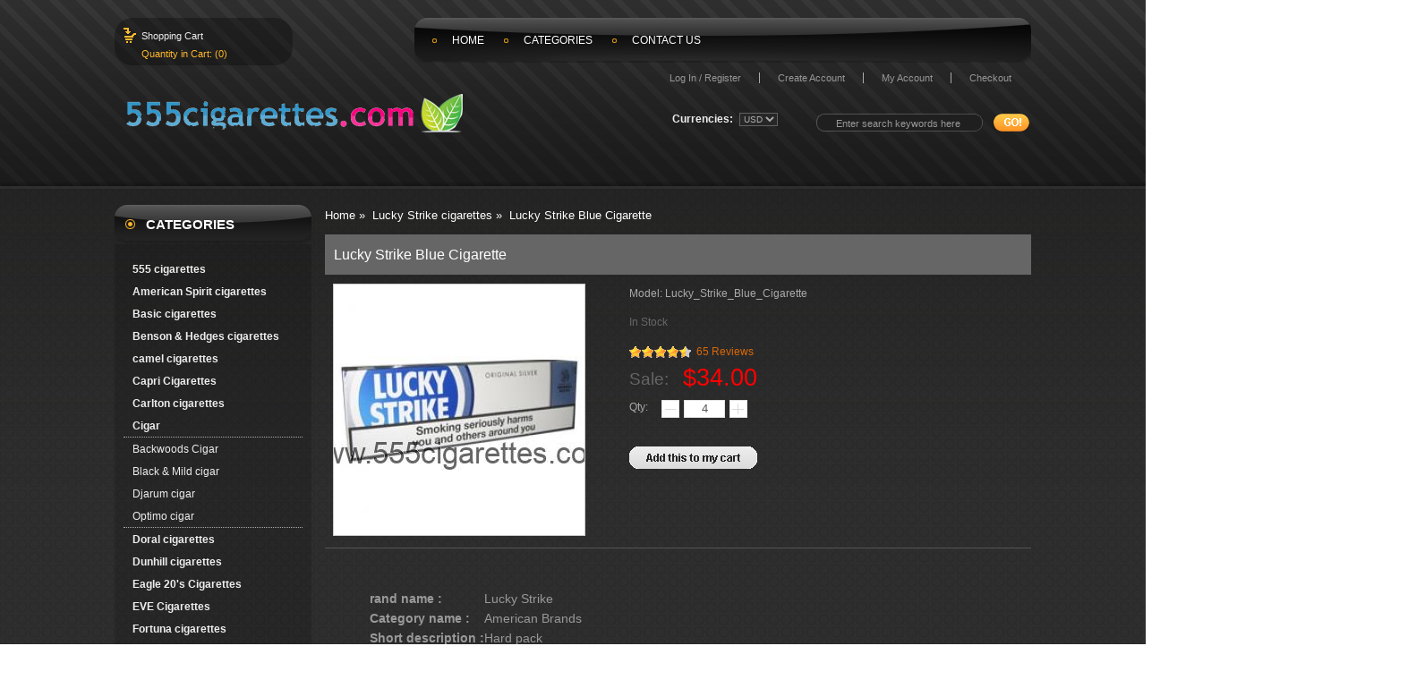

--- FILE ---
content_type: text/html; charset=utf-8
request_url: https://www.555cigarettes.com/lucky-strike-blue-cigarette-p-154.html
body_size: 7719
content:
<!DOCTYPE html PUBLIC "-//W3C//DTD XHTML 1.0 Transitional//EN" "http://www.w3.org/TR/xhtml1/DTD/xhtml1-transitional.dtd">
<html xmlns="http://www.w3.org/1999/xhtml" dir="ltr" lang="en">
<head>
<meta name="google-site-verification" content="CK7Pvg90I3OAYYQnjdk-RLqsxAQ48OY5DsAAIXZwKdg" />
<meta name="viewport" content="width=device-width, initial-scale=1">
<title> Lucky Strike Blue Cigarette - 555cigarettes.com</title>
<meta http-equiv="Content-Type" content="text/html; charset=utf-8" />
<meta name="keywords" content="Lucky Strike Blue Cigarette Wholesale Price,Discount Lucky Strike Blue Cigarette Cartons,Buy Wholesale Lucky Strike Blue Cigarette Online,Buy Lucky Strike Blue Cigarette,Lucky Strike Blue Cigarette coupons,where can i buy Lucky Strike Blue Cigarette,Lucky Strike Blue Cigarette sizes,Buy Lucky Strike Blue Cigarette With BitCoin coupons,supermarket 555cigarettes.com" />
<meta name="description" content="Lucky Strike Blue Cigarette Wholesale Price,Discount Lucky Strike Blue Cigarette Cartons,Buy Wholesale Lucky Strike Blue Cigarette Online,Buy Lucky Strike Blue Cigarette,Lucky Strike Blue Cigarette coupons,EU Lucky Strike Blue Cigarette,Lucky Strike Blue Cigarette brands,Buy Lucky Strike Blue Cigarette With BCH coupons,convenience store 555cigarettes.com " />
<link rel="icon" href="favicon.ico" type="image/x-icon" />
<link rel="shortcut icon" href="favicon.ico" type="image/x-icon" />
<base href="https://www.555cigarettes.com/" />
<link rel="canonical" href="https://www.555cigarettes.com/lucky-strike-blue-cigarette-p-154.html" />
<script type="text/javascript" src="includes/templates/c_templates/jscript/jquery.min.js"></script>
<link rel="stylesheet" type="text/css" href="includes/templates/c_templates/css/style.css" />
<link rel="stylesheet" type="text/css" href="includes/templates/c_templates/css/style_jScroller2.css" />


<!-- GPE Start -->

<link rel="stylesheet" type="text/css" href="includes/templates/c_templates/css/gpe.css">
<script type="text/javascript" src="includes/templates/c_templates/jscript/jquery/jquery.gpe.library.js"></script>
<script type="text/javascript">
<!--
$(function(){$("#smallImg img").mouseover(function(){$("#mainImg img").attr("src",$(this).attr("src"))});$("#smallImg a").mouseover(function(){$("#jqzoom").attr("href",$(this).attr("href"))});/*$("#scrollImg").jCarouselLite({btnNext:"#imgNext",btnPrev:"#imgPrev",circular:false,vertical:false,visible:5,speed:400,scroll:2,start:0});*/$("#jqzoom").jqzoom({position:"right",showEffect:"fadein",hideEffect:"fadeout",fadeinSpeed:"medium",fadeoutSpeed:"medium",preloadPosition:"center",zoomType:"standard",preloadText:"Loading zoom",showPreload:true,title:false,lens:true,imageOpacity:0.2,zoomWidth:300,zoomHeight:300,xOffset:10,yOffset:10});$("#mainImg a,#scrollImg a").lightBox({overlayBgColor:"#5A5A5A",txtImage:"Images:",txtOf:"/",imageLoading:'includes/templates/template_default/images/gpe/loading.gif',imageBtnPrev:'includes/templates/template_default/images/gpe/lightboxPrev.gif',imageBtnNext:'includes/templates/template_default/images/gpe/lightboxNext.gif',imageBtnClose:'includes/templates/template_default/images/gpe/lightboxClose.gif',imageBlank:'includes/templates/template_default/images/gpe/lightboxBlank.gif',keyToClose:"c",keyToPrev:"p",keyToNext:"n",overlayOpacity:0.8,containerBorderSize:10,containerResizeSpeed:400,fixedNavigation:false});});
//-->
</script>
<!-- GPE End   -->
</head>
<body id="new-productinfo">
<div class="top_desc" style="display:none;">
<div class="desc_content">
	
		<div class="desc">Pyramid Blue 100's Cigarettes,555 filter kings cigarettes,State Express King Box 555 Gold Cigarette</div>
	
	
</div>
</div>

<div class="mb-widy">
<div class="mb-header">
	<div class="header">
        <a id="logo" href="https://www.555cigarettes.com/" title=""><img alt="" src="includes/templates/c_templates/images/logo.png" /></a>
        
        <div class="header-cart">
			<a class="cart" rel="nofollow" href="https://www.555cigarettes.com/shopping_cart.html">
				<div>Shopping Cart</div>
				<div><span>Quantity in Cart: (0)</span></div>
				<!--span>
				TOTAL : <span></span>
				</span-->
			</a>
			<div class="top-shpping-cart"><div id="cartBoxEmpty">Your cart is empty.</div></div>
		</div>
        <div class="currency"><span>Currencies:<form name="currencies_form" action="https://www.555cigarettes.com/" method="get"><select name="currency" onchange="this.form.submit();">
  <option value="USD" selected="selected">USD</option>
</select>
<input type="hidden" name="main_page" value="product_info" /><input type="hidden" name="products_id" value="154" /></form></span></div>
        
        <div class="headerLinks">
				<a rel="nofollow" class="frist" href="https://www.555cigarettes.com/login.html">Log In / Register</a>
		<a rel="nofollow" href="https://www.555cigarettes.com/create_account.html">Create Account</a>
		<a rel="nofollow" href="https://www.555cigarettes.com/account.html">My Account</a>	
		<a rel="nofollow" class="last" href="https://www.555cigarettes.com/index.php?main_page=checkout_shipping">Checkout</a>				
				</div>
        
        <div class="headerSearch">
			<form name="quick_find_header" action="https://www.555cigarettes.com/index.php?main_page=advanced_search_result" method="get" class="mb-search" rel="nofollow"><input type="hidden" name="main_page" value="advanced_search_result" /><input type="hidden" name="search_in_description" value="1" /><input type="text" name="keyword" class="s_keywords" value="Enter search keywords here" onfocus="if (this.value == 'Enter search keywords here') this.value = '';" onblur="if (this.value == '') this.value = 'Enter search keywords here';" /><input type="submit" value="Search" class="s_submit" /></form>        </div>
        
        <!--<div class="right_feature" style="display:none">
        	<div class="feature_text">
            	<p class="p1">FREE 2ND DAY SHIPPING & FREE RETURNS!</p>
                <p class="p2">ORDER WITHIN 15 HOURS, 35 MINUTES & GET IT: TUESDAY, MAR 18</p>
            </div>
			
        </div>-->
    
    <div id="nav">
		<ul class="nav-mi">
			<li class="home"><a href="https://www.555cigarettes.com/" title="www.555cigarettes.com">Home</a></li>
									<li><a href="javascript:;">Categories</a><div class="subWrap"><ul class="down-menu"><li class=""><a href="https://www.555cigarettes.com/555-cigarettes-c-2.html" title="555 cigarettes" class="sub-category">555 cigarettes</a></li><li class=""><a href="https://www.555cigarettes.com/american-spirit-cigarettes-c-1.html" title="American Spirit cigarettes" class="sub-category">American Spirit cigarettes</a></li><li class=""><a href="https://www.555cigarettes.com/basic-cigarettes-c-3.html" title="Basic cigarettes" class="sub-category">Basic cigarettes</a></li><li class=""><a href="https://www.555cigarettes.com/benson-hedges-cigarettes-c-5.html" title="Benson & Hedges cigarettes" class="sub-category">Benson & Hedges cigarettes</a></li><li class=""><a href="https://www.555cigarettes.com/camel-cigarettes-c-4.html" title="camel cigarettes" class="sub-category">camel cigarettes</a></li><li class=""><a href="https://www.555cigarettes.com/capri-cigarettes-c-6.html" title="Capri Cigarettes" class="sub-category">Capri Cigarettes</a></li><li class=""><a href="https://www.555cigarettes.com/carlton-cigarettes-c-8.html" title="Carlton cigarettes" class="sub-category">Carlton cigarettes</a></li><li class=""><a href="https://www.555cigarettes.com/cigar-c-44.html" title="Cigar" class="sub-category">Cigar</a></li><li class=""><a href="https://www.555cigarettes.com/doral-cigarettes-c-10.html" title="Doral cigarettes" class="sub-category">Doral cigarettes</a></li><li class=""><a href="https://www.555cigarettes.com/dunhill-cigarettes-c-7.html" title="Dunhill cigarettes" class="sub-category">Dunhill cigarettes</a></li><li class=""><a href="https://www.555cigarettes.com/eagle-20s-cigarettes-c-9.html" title="Eagle 20's Cigarettes" class="sub-category">Eagle 20's Cigarettes</a></li><li class=""><a href="https://www.555cigarettes.com/eve-cigarettes-c-13.html" title="EVE Cigarettes" class="sub-category">EVE Cigarettes</a></li><li class=""><a href="https://www.555cigarettes.com/fortuna-cigarettes-c-11.html" title="Fortuna cigarettes" class="sub-category">Fortuna cigarettes</a></li><li class=""><a href="https://www.555cigarettes.com/gpc-cigarettes-c-12.html" title="GPC cigarettes" class="sub-category">GPC cigarettes</a></li><li class=""><a href="https://www.555cigarettes.com/grand-prix-cigarettes-c-15.html" title="Grand Prix cigarettes" class="sub-category">Grand Prix cigarettes</a></li><li class=""><a href="https://www.555cigarettes.com/kamel-red-cigarettes-c-18.html" title="Kamel Red Cigarettes" class="sub-category">Kamel Red Cigarettes</a></li><li class=""><a href="https://www.555cigarettes.com/kent-cigarettes-c-14.html" title="Kent cigarettes" class="sub-category">Kent cigarettes</a></li><li class=""><a href="https://www.555cigarettes.com/kool-cigarettes-c-16.html" title="kool cigarettes" class="sub-category">kool cigarettes</a></li><li class=""><a href="https://www.555cigarettes.com/lm-cigarettes-c-17.html" title="L&M Cigarettes" class="sub-category">L&M Cigarettes</a></li><li class=""><a href="https://www.555cigarettes.com/lambert-butler-cigarettes-c-19.html" title="lambert & butler cigarettes" class="sub-category">lambert & butler cigarettes</a></li><li class=""><a href="https://www.555cigarettes.com/liggett-select-cigarettes-c-20.html" title="Liggett Select  cigarettes" class="sub-category">Liggett Select  cigarettes</a></li><li class=""><a href="https://www.555cigarettes.com/lucky-strike-cigarettes-c-22.html" title="Lucky Strike cigarettes" class="sub-category">Lucky Strike cigarettes</a></li><li class=""><a href="https://www.555cigarettes.com/marlboro-cigarettes-c-21.html" title="Marlboro cigarettes" class="sub-category">Marlboro cigarettes</a></li><li class=""><a href="https://www.555cigarettes.com/maverick-cigarettes-c-23.html" title="Maverick cigarettes" class="sub-category">Maverick cigarettes</a></li><li class=""><a href="https://www.555cigarettes.com/merit-cigarettes-c-24.html" title="Merit cigarettes" class="sub-category">Merit cigarettes</a></li><li class=""><a href="https://www.555cigarettes.com/misty-cigarettes-c-25.html" title="Misty cigarettes" class="sub-category">Misty cigarettes</a></li><li class=""><a href="https://www.555cigarettes.com/montclair-cigarettes-c-27.html" title="Montclair Cigarettes" class="sub-category">Montclair Cigarettes</a></li><li class=""><a href="https://www.555cigarettes.com/more-cigarettes-c-28.html" title="More cigarettes" class="sub-category">More cigarettes</a></li><li class=""><a href="https://www.555cigarettes.com/nat-sherman-cigarettes-c-26.html" title="Nat Sherman cigarettes" class="sub-category">Nat Sherman cigarettes</a></li><li class=""><a href="https://www.555cigarettes.com/newport-cigarettes-c-29.html" title="Newport cigarettes" class="sub-category">Newport cigarettes</a></li><li class=""><a href="https://www.555cigarettes.com/pall-mall-cigarettes-c-30.html" title="Pall Mall cigarettes" class="sub-category">Pall Mall cigarettes</a></li><li class=""><a href="https://www.555cigarettes.com/parliament-cigarettes-c-31.html" title="Parliament cigarettes" class="sub-category">Parliament cigarettes</a></li><li class=""><a href="https://www.555cigarettes.com/pyramid-cigarettes-c-32.html" title="Pyramid Cigarettes" class="sub-category">Pyramid Cigarettes</a></li><li class=""><a href="https://www.555cigarettes.com/rave-cigarettes-c-34.html" title="Rave cigarettes" class="sub-category">Rave cigarettes</a></li><li class=""><a href="https://www.555cigarettes.com/salem-cigarettes-c-33.html" title="Salem cigarettes" class="sub-category">Salem cigarettes</a></li><li class=""><a href="https://www.555cigarettes.com/saratoga-cigarettes-c-36.html" title="Saratoga Cigarettes" class="sub-category">Saratoga Cigarettes</a></li><li class=""><a href="https://www.555cigarettes.com/smokeless-tobacco-c-48.html" title="Smokeless Tobacco" class="sub-category">Smokeless Tobacco</a></li><li class=""><a href="https://www.555cigarettes.com/sonoma-cigarettes-c-35.html" title="Sonoma cigarettes" class="sub-category">Sonoma cigarettes</a></li><li class=""><a href="https://www.555cigarettes.com/tareyton-cigarettes-c-37.html" title="Tareyton cigarettes" class="sub-category">Tareyton cigarettes</a></li><li class=""><a href="https://www.555cigarettes.com/true-cigarettes-c-38.html" title="True cigarettes" class="sub-category">True cigarettes</a></li><li class=""><a href="https://www.555cigarettes.com/usa-gold-cigarettes-c-39.html" title="USA Gold cigarettes" class="sub-category">USA Gold cigarettes</a></li><li class=""><a href="https://www.555cigarettes.com/virginia-slims-cigarettes-c-40.html" title="Virginia Slims cigarettes" class="sub-category">Virginia Slims cigarettes</a></li><li class=""><a href="https://www.555cigarettes.com/wave-cigarettes-c-42.html" title="Wave cigarettes" class="sub-category">Wave cigarettes</a></li><li class=""><a href="https://www.555cigarettes.com/wildhorse-cigarettes-c-41.html" title="Wildhorse Cigarettes" class="sub-category">Wildhorse Cigarettes</a></li><li class=""><a href="https://www.555cigarettes.com/winston-cigarettes-c-43.html" title="Winston cigarettes" class="sub-category">Winston cigarettes</a></li></ul></div></li><li><a href="https://www.555cigarettes.com/contact_us.html">Contact Us</a></li>
		</ul>
    </div>
    </div>
</div>
<div class="top-ad" style="display:none"><img src="includes/templates/c_templates/images/pa-shipping-baner.jpg" />
</div>
<div class="mb-main">

    	<div class="mainLeft">
		<div class="mb-sider" id="mb-advancedcategories">
<h4 class="side-title">Categories</h4><div class="side-con">
	<div id="advancedcategoriesContent" class="sideBoxContent">
<div id="dhtmlgoodies_menu"><ul class="menu expandfirst" id="menu2"><li><span class='topM'><a href='https://www.555cigarettes.com/555-cigarettes-c-2.html'>555 cigarettes</a></span></li><li><span class='topM'><a href='https://www.555cigarettes.com/american-spirit-cigarettes-c-1.html'>American Spirit cigarettes</a></span></li><li><span class='topM'><a href='https://www.555cigarettes.com/basic-cigarettes-c-3.html'>Basic cigarettes</a></span></li><li><span class='topM'><a href='https://www.555cigarettes.com/benson-hedges-cigarettes-c-5.html'>Benson & Hedges cigarettes</a></span></li><li><span class='topM'><a href='https://www.555cigarettes.com/camel-cigarettes-c-4.html'>camel cigarettes</a></span></li><li><span class='topM'><a href='https://www.555cigarettes.com/capri-cigarettes-c-6.html'>Capri Cigarettes</a></span></li><li><span class='topM'><a href='https://www.555cigarettes.com/carlton-cigarettes-c-8.html'>Carlton cigarettes</a></span></li><li><span class='topM'><a href='https://www.555cigarettes.com/cigar-c-44.html'>Cigar</a></span><ul class="sub1"><div style="clear: both;"></div><li><a href='https://www.555cigarettes.com/backwoods-cigar-c-44_45.html'>Backwoods Cigar</a></li><li><a href='https://www.555cigarettes.com/black-mild-cigar-c-44_46.html'>Black & Mild cigar</a></li><li><a href='https://www.555cigarettes.com/djarum-cigar-c-44_47.html'>Djarum cigar</a></li><li><a href='https://www.555cigarettes.com/optimo-cigar-c-44_50.html'>Optimo cigar</a></li><div style="clear: both;"></div></ul></li><li><span class='topM'><a href='https://www.555cigarettes.com/doral-cigarettes-c-10.html'>Doral cigarettes</a></span></li><li><span class='topM'><a href='https://www.555cigarettes.com/dunhill-cigarettes-c-7.html'>Dunhill cigarettes</a></span></li><li><span class='topM'><a href='https://www.555cigarettes.com/eagle-20s-cigarettes-c-9.html'>Eagle 20's Cigarettes</a></span></li><li><span class='topM'><a href='https://www.555cigarettes.com/eve-cigarettes-c-13.html'>EVE Cigarettes</a></span></li><li><span class='topM'><a href='https://www.555cigarettes.com/fortuna-cigarettes-c-11.html'>Fortuna cigarettes</a></span></li><li><span class='topM'><a href='https://www.555cigarettes.com/gpc-cigarettes-c-12.html'>GPC cigarettes</a></span></li><li><span class='topM'><a href='https://www.555cigarettes.com/grand-prix-cigarettes-c-15.html'>Grand Prix cigarettes</a></span></li><li><span class='topM'><a href='https://www.555cigarettes.com/kamel-red-cigarettes-c-18.html'>Kamel Red Cigarettes</a></span></li><li><span class='topM'><a href='https://www.555cigarettes.com/kent-cigarettes-c-14.html'>Kent cigarettes</a></span></li><li><span class='topM'><a href='https://www.555cigarettes.com/kool-cigarettes-c-16.html'>kool cigarettes</a></span></li><li><span class='topM'><a href='https://www.555cigarettes.com/lm-cigarettes-c-17.html'>L&M Cigarettes</a></span></li><li><span class='topM'><a href='https://www.555cigarettes.com/lambert-butler-cigarettes-c-19.html'>lambert & butler cigarettes</a></span></li><li><span class='topM'><a href='https://www.555cigarettes.com/liggett-select-cigarettes-c-20.html'>Liggett Select  cigarettes</a></span></li><li><span class='topM'><a href='https://www.555cigarettes.com/lucky-strike-cigarettes-c-22.html'>Lucky Strike cigarettes</a></span></li><li><span class='topM'><a href='https://www.555cigarettes.com/marlboro-cigarettes-c-21.html'>Marlboro cigarettes</a></span></li><li><span class='topM'><a href='https://www.555cigarettes.com/maverick-cigarettes-c-23.html'>Maverick cigarettes</a></span></li><li><span class='topM'><a href='https://www.555cigarettes.com/merit-cigarettes-c-24.html'>Merit cigarettes</a></span></li><li><span class='topM'><a href='https://www.555cigarettes.com/misty-cigarettes-c-25.html'>Misty cigarettes</a></span></li><li><span class='topM'><a href='https://www.555cigarettes.com/montclair-cigarettes-c-27.html'>Montclair Cigarettes</a></span></li><li><span class='topM'><a href='https://www.555cigarettes.com/more-cigarettes-c-28.html'>More cigarettes</a></span></li><li><span class='topM'><a href='https://www.555cigarettes.com/nat-sherman-cigarettes-c-26.html'>Nat Sherman cigarettes</a></span></li><li><span class='topM'><a href='https://www.555cigarettes.com/newport-cigarettes-c-29.html'>Newport cigarettes</a></span></li><li><span class='topM'><a href='https://www.555cigarettes.com/pall-mall-cigarettes-c-30.html'>Pall Mall cigarettes</a></span></li><li><span class='topM'><a href='https://www.555cigarettes.com/parliament-cigarettes-c-31.html'>Parliament cigarettes</a></span></li><li><span class='topM'><a href='https://www.555cigarettes.com/pyramid-cigarettes-c-32.html'>Pyramid Cigarettes</a></span></li><li><span class='topM'><a href='https://www.555cigarettes.com/rave-cigarettes-c-34.html'>Rave cigarettes</a></span></li><li><span class='topM'><a href='https://www.555cigarettes.com/salem-cigarettes-c-33.html'>Salem cigarettes</a></span></li><li><span class='topM'><a href='https://www.555cigarettes.com/saratoga-cigarettes-c-36.html'>Saratoga Cigarettes</a></span></li><li><span class='topM'><a href='https://www.555cigarettes.com/smokeless-tobacco-c-48.html'>Smokeless Tobacco</a></span><ul class="sub1"><div style="clear: both;"></div><li><a href='https://www.555cigarettes.com/camel-smokeless-tobacco-c-48_49.html'>Camel Smokeless Tobacco</a></li><li><a href='https://www.555cigarettes.com/copenhagen-smokeless-tobacco-c-48_52.html'>Copenhagen Smokeless Tobacco</a></li><li><a href='https://www.555cigarettes.com/marlboro-smokeless-tobacco-c-48_51.html'>Marlboro Smokeless Tobacco</a></li><div style="clear: both;"></div></ul></li><li><span class='topM'><a href='https://www.555cigarettes.com/sonoma-cigarettes-c-35.html'>Sonoma cigarettes</a></span></li><li><span class='topM'><a href='https://www.555cigarettes.com/tareyton-cigarettes-c-37.html'>Tareyton cigarettes</a></span></li><li><span class='topM'><a href='https://www.555cigarettes.com/true-cigarettes-c-38.html'>True cigarettes</a></span></li><li><span class='topM'><a href='https://www.555cigarettes.com/usa-gold-cigarettes-c-39.html'>USA Gold cigarettes</a></span></li><li><span class='topM'><a href='https://www.555cigarettes.com/virginia-slims-cigarettes-c-40.html'>Virginia Slims cigarettes</a></span></li><li><span class='topM'><a href='https://www.555cigarettes.com/wave-cigarettes-c-42.html'>Wave cigarettes</a></span></li><li><span class='topM'><a href='https://www.555cigarettes.com/wildhorse-cigarettes-c-41.html'>Wildhorse Cigarettes</a></span></li><li><span class='topM'><a href='https://www.555cigarettes.com/winston-cigarettes-c-43.html'>Winston cigarettes</a></span></li><div style="clear: both;"></div></ul></div></div><div style="clear:both"></div></div>
</div>		<div class="mb-sider">
			<h4 class="side-title">Information</h4>
			<ul class="trur">
				<li><a href="https://www.555cigarettes.com/contact_us.html">Contact Us</a></li><li><a href="https://www.555cigarettes.com/privacy-policy-ezp-9.html">Privacy Policy</a></li><li><a href="https://www.555cigarettes.com/site_map.html">Site Map</a></li>			</ul>
		</div>
	</div>
    	<div class="mainRight">
        	<div class="mb-breadcrumb">  <a href="https://www.555cigarettes.com/">Home<span>&nbsp;&raquo;&nbsp;</span></a>
  <a href="https://www.555cigarettes.com/lucky-strike-cigarettes-c-22.html">Lucky Strike cigarettes<span class="last">&nbsp;&raquo;&nbsp;</span></a>
</a><p><span>Lucky Strike Blue Cigarette</span></p>
</div><div class="clear"></div>    			<meta property="og:url" content="https://www.555cigarettes.com/lucky-strike-blue-cigarette-p-154.html" xmlns:og="http://opengraphprotocol.org/schema/" />
<meta property="og:title" content="Lucky Strike Blue Cigarette - 555cigarettes.com" xmlns:og="http://opengraphprotocol.org/schema/" />
<meta property="og:description" content="Lucky Strike Blue Cigarette Wholesale Price,Discount Lucky Strike Blue Cigarette Cartons,Buy Wholesale Lucky Strike Blue Cigarette Online,Buy Lucky Strike Blue Cigarette,Lucky Strike Blue Cigarette coupons,EU Lucky Strike Blue Cigarette,Lucky Strike Blue Cigarette brands,Buy Lucky Strike Blue Cigarette With BCH coupons,convenience store 555cigarettes.com " xmlns:og="http://opengraphprotocol.org/schema/" />
<meta property="og:image" content="https://www.555cigarettes.com/images/products/Lucky_Strike_Blue_Cigarette/Lucky Strike Blue Cigarette_280-2014.jpg" xmlns:og="http://opengraphprotocol.org/schema/" />
<link rel="image_src" href="https://www.555cigarettes.com/images/products/Lucky_Strike_Blue_Cigarette/Lucky Strike Blue Cigarette_280-2014.jpg" />




<div class="info-name">Lucky Strike Blue Cigarette</div>
<div class="clear"></div>
<div class="info-box">

<div class="clear"></div>
<div class="info-pics"> <div id="productMainImage" class="centeredContent back">
							<div class="imgBox">
			<div class="main-bg">
				<div id="mainImg">
					<a id="jqzoom" href="images/products/Lucky_Strike_Blue_Cigarette/Lucky Strike Blue Cigarette_280-2014.jpg" title="Lucky Strike Blue Cigarette"><img src="images/products/Lucky_Strike_Blue_Cigarette/Lucky Strike Blue Cigarette_280-2014.jpg" alt="Lucky Strike Blue Cigarette" title=" Lucky Strike Blue Cigarette " width="280" height="280" /></a>				</div>
			</div>
							<div class="clear"></div>
						 			<div class="clear"></div>
		</div>
	</div></div>
<div class="info-detail">
<ul>
			<li>Model: <span>Lucky_Strike_Blue_Cigarette</span></li>
		<li class="in-stock"><span>In Stock</span></li>
		<!--li>Brand: <a href=""></a></li-->
		<!--li class="info-review">
		<span class="s-rating stars"></span>
		<span class="rating"></span>
				<p><a rel="nofollow" href="/contact_us.html"></a></p>
	</li-->
	<li class="vm clear mt"><div class="starBox"><div class="starBorder"><div class="star" style="width:92%"></div></div><span>65 Reviews</span></div><strong>Sale:&nbsp;</strong>$34.00</li>
		<li class="i-form i-line"><form name="cart_quantity" action="https://www.555cigarettes.com/lucky-strike-blue-cigarette-p-154.html?action=add_product" method="post" enctype="multipart/form-data"><input type="hidden" name="securityToken" value="4447fe6e1b2c162f0a101da3b1694cab" />
	<script type="text/javascript">
	$(function(){
		$(".i-btn").click(function(){
			var coun=$("#options-menu select").val();
		if(coun == 0) {
			$('p[ID=options-menu]').removeAttr('css').attr('class','yuu');
			return false; 
	}else {
	   return true; 
	}
	   });
	});
	</script>   <script type="text/javascript">
		function Plus(obj) {  
			var i = $(obj).siblings("input");              
			i.val(parseInt(i.val()) + 1);  
		}  
		function Reduce(obj) {  
			var i = $(obj).siblings("input");  
			if (i.val() > 1) {  
				i.val(i.val() - 1);  
			}  
		}  
	</script>
	<div class="attpor"><div id="info-addcart"><div class="yoyo"><span>Qty: </span><div class="input-qty"><a class="pus1" href="javascript:void(0)" onclick="javascript:Reduce(this)"></a><input class="i-qty" type="text" name="cart_quantity" value="4" maxlength="6" size="4" /><a class="pus" href="javascript:void(0)"onclick="javascript:Plus(this)"></a></div></div>
		  
		  <div class="add-to-cart"><input type="hidden" name="products_id" value="154" /><input type="image" src="includes/templates/c_templates/buttons/english/button_in_cart.gif" alt="Add to Cart" title=" Add to Cart " class="i-btn" /></div></div> <script>
		function turnoff(obj){
			document.getElementById(obj).style.display="none";
		}
	</script>
	<div id="shipping"></div>
	</div>
	</form>
	</li>
</ul>
<!-- AddThis Button BEGIN -->
                     <script type="text/javascript" src="//s7.addthis.com/js/300/addthis_widget.js#pubid=ra-5e8cf39befc416d0"></script>
                    <div class="addthis_toolbox addthis_default_style addthis_32x32_style"> <a class="addthis_button_preferred_1"></a> <a class="addthis_button_preferred_2"></a> <a class="addthis_button_preferred_3"></a> <a class="addthis_button_preferred_4"></a> <a class="addthis_button_compact"></a> <a class="addthis_counter addthis_bubble_style"></a> </div>
                <!-- AddThis Button END -->
</div>
	<div class="clear"></div>
	<div id="info-tab" class="info-box-tab">
  <!--ul class="tab-menu">
			<li class="on"></li>
				<li ></li>
				<li ></li>
				<li ></li>
	  </ul-->
  <div class="tab-con">
			<div class="tab-info ">
			<table border="0"><tbody><tr><td><table class="TableDetails" border="0" cellspacing="1" cellpadding="2"><tbody><tr id="trBrand"><td><strong>rand name :</strong></td><td><span id="lblBrandName">Lucky Strike</td></tr><tr><td><strong> Category name :</strong></td><td><span id="lblCategory">American Brands</td></tr><tr id="trShortDesc"><td><strong> Short description :</strong></td><td width="170px"><span id="lblShortDesc">Hard pack<br />Tar: 7 mg<br />Nicotine: 0.6 mg<br />Length: 85 mm</td></tr><tr id="trCapacity"><td><strong> Capacity :</strong></td><td><span id="lblCapacity">200 Cigarettes</td></tr><tr id="trProductWeight"><td><strong><strong>Weight</strong>:</strong></td><td><span id="lblProductWeight">0.25 Kg.</td></tr></tbody></table></td></tr><tr><td><br /><strong><span id="lblMore">More details:</strong><br /> <span id="desc" class="articles">LuckyStrike is one of the leading american brands in the world today. LuckyStrike cigarettes are known for they're rich, thick and unique toastedflavor, which all comes in a very elegant package and full of nostalgia.</td></tr></tbody></table>					</div>
        <div style="text-align:center">
        <img src="includes/templates/c_templates/images/pro_rz1.png" />
        <img src="includes/templates/c_templates/images/5.gif">
        <img src="includes/templates/c_templates/images/secured.png">
        </div>
	<center><img class="info_products_images" src="images/products/Lucky_Strike_Blue_Cigarette/Lucky Strike Blue Cigarette_280-2014.jpg" alt=" Lucky Strike Blue Cigarette - 555cigarettes.com"></center>				
  </div>
</div>	<div class="info-next">
  <p>Product 1/2</p>
  <a href="https://www.555cigarettes.com/lucky-strike-regular-nonfilter-cigarettes-p-151.html" title="Lucky Strike Regular Non-filter cigarettes"><img src="includes/templates/c_templates/buttons/english/button_prev.gif" alt="Lucky Strike Regular Non-filter cigarettes" title=" Lucky Strike Regular Non-filter cigarettes " width="76" height="31" /></a>
  <a href="https://www.555cigarettes.com/lucky-strike-cigarettes-c-22.html" title="Lucky Strike cigarettes"><img src="includes/templates/c_templates/buttons/english/button_return_to_product_list.gif" alt="Lucky Strike cigarettes" title=" Lucky Strike cigarettes " width="194" height="31" /></a>
  <a href="https://www.555cigarettes.com/lucky-strike-regular-nonfilter-cigarettes-p-151.html" title="Lucky Strike Regular Non-filter cigarettes"><img src="includes/templates/c_templates/buttons/english/button_next.gif" alt="Lucky Strike Regular Non-filter cigarettes" title=" Lucky Strike Regular Non-filter cigarettes " width="47" height="31" /></a>
</div>
</div>

<div class="clear"></div>

<div id="mb-related" class="info-box g-box">

<h3 class="ltitle">Related Products</h3><ul><div class="clear"></div><li class="w33 frist"><div class="lbox">
	<a class="limage" href="https://www.555cigarettes.com/lucky-strike-regular-nonfilter-cigarettes-p-151.html">
	<span><img src="images/products/Lucky_Strike_Regular_Non-filter_cigarettes/Lucky Strike Regular Non-filter cigarettes_280-2014.jpg" alt="Lucky Strike Regular Non-filter cigarettes" title=" Lucky Strike Regular Non-filter cigarettes " width="165" height="165" /></span></a><a class="lname" href="https://www.555cigarettes.com/lucky-strike-regular-nonfilter-cigarettes-p-151.html">Lucky Strike Regular Non-filter cigarettes</a><div class="lprice"><div class="starBox"><div class="starBorder"><div class="star" style="width:94%"></div></div><span>64 Reviews</span></div>$34.00</div></div></li>
<li class="w33"><div class="lbox">
	<a class="limage" href="https://www.555cigarettes.com/lucky-strike-blue-cigarette-p-154.html">
	<span><img src="images/products/Lucky_Strike_Blue_Cigarette/Lucky Strike Blue Cigarette_280-2014.jpg" alt="Lucky Strike Blue Cigarette" title=" Lucky Strike Blue Cigarette " width="165" height="165" /></span></a><a class="lname" href="https://www.555cigarettes.com/lucky-strike-blue-cigarette-p-154.html">Lucky Strike Blue Cigarette</a><div class="lprice"><div class="starBox"><div class="starBorder"><div class="star" style="width:92%"></div></div><span>65 Reviews</span></div>$34.00</div></div></li>
<div class="clear"></div></ul></div>

<div id="products_infor_star">
	<a href="/login.html" rel="nofollow" class="write">Write a review on this product.</a>
	<div class="starBox">
    	<div class="starBorder">
        	<div class="star" style="width:92%"></div>
        </div>
        <span>4.6</span>
    </div>
    <div class="reviews">( 65 Reviews,  
    	92% of 5 Stars! )
    </div>
	<div class="friend"></div>
    
        
    <div class="pros" >
    	<p>PROS</p>
        <ul>
        	<li>Good Taste (13)</li>
            <li>Quick Delivery (9)</li> 
            <li>Genuine (3)</li>
            <li>Trustworthy (3)</li>
            <li>Cheap (6)</li>
        </ul>
    </div>
    <div class="clear"></div>
    
    <div class="post" id="products_post" >
    <form action="" method="post" id="products_post_form">
    	<div class="instruct">Please focus on product performance and quality. You may also leave service comments below.</div>
        <div class="post_content">
        	<div class="p_left"><span>*</span>Review Headline:</div>
            <div class="p_right"><input class="inputBox" id="headline_value" type="text" maxlength="40" size="40" value=""></div>
        	<div class="clear"></div>
        </div>
        <div class="post_content">
            <div class="p_left"><span>*</span>Overall Rating:</div>
            <div class="p_right">
            	<div class="starBox">
                    <div class="starBorder">
                        <div class="star" style="width:100%"></div>
                        <div class="stara">
                        <a href="javascript:;" title="NOT GOOD"></a>
                        <a href="javascript:;" title="NEEDS THAT SPECIAL SOMETHING"></a>
                        <a href="javascript:;" title="AVERAGE, ORDINARY"></a>
                        <a href="javascript:;" title="THAT'S GOOD STUFF"></a>
                        <a href="javascript:;" title="PERFECT. IT DOESN'T GET ANY BETTER"></a>
                        </div>
                    </div>
                    <span id="star_text">PERFECT. IT DOESN'T GET ANY BETTER</span>
                </div>
            </div>
            
            <div class="clear"></div>
        </div>
        
        <div class="post_content">
        	<div class="p_left"><span>*</span>Pros:</div>
            <div class="p_right">
                <div class="checkbox">
                    <input type="checkbox" name="pros1" id="pros1" class="checkbox_box" checked="checked"/>
                    <label for="pros1">Good Taste </label>
                </div>
                <div class="checkbox">
                    <input type="checkbox" name="pros2" id="pros2" class="checkbox_box" checked="checked"/>
                    <label for="pros2">Quick Delivery </label>
                </div>
                <div class="checkbox">
                    <input type="checkbox" name="pros3" id="pros3" class="checkbox_box" checked="checked"/>
                    <label for="pros3">Genuine </label>
                </div>
                <div class="checkbox">
                    <input type="checkbox" name="pros4" id="pros4" class="checkbox_box" checked="checked"/>
                    <label for="pros4">Trustworthy </label>
                </div>
                <div class="checkbox">
                    <input type="checkbox" name="pros5" id="pros5" class="checkbox_box" checked="checked"/>
                    <label for="pros5">Cheap </label>
                </div>
            </div>
        	<div class="clear"></div>
        </div>
        
        <div class="post_content">

        </div>
        
        <div class="post_content">
        	<div class="p_left"><span>*</span>Comments:</div>
            <div class="p_right"><textarea class="inputBox" name="comments"></textarea></div>
        	<div class="clear"></div>
        </div>
        
        <div class="post_content">
        	<div class="p_left"></div>
            <div class="p_right">
                        	<a rel="nofollow" href="https://www.555cigarettes.com/login.html"><input type="button" name="submit" class="submit" value="Log In / Register"/></a>            
                        </div>
        	<div class="clear"></div>
        </div>
	</form>
    </div>
</div>

<div class="clear"></div>

	</div> 
  <div class="clear"></div>
</div>
</div>
	<div id="newsletter">
        <div class="socialize">
            <h4>Let's Socialize</h4>
            <ul>
<!-- Go to www.addthis.com/dashboard to customize your tools --> <script type="text/javascript" src="//s7.addthis.com/js/300/addthis_widget.js#pubid=ra-5e8cf39befc416d0"></script><div class="addthis_inline_share_toolbox_3u56"></div>
            </ul>
        </div>

        <div class="newsletter-form">
            <form id="newsletter_form" action="" method="post">
                <fieldset>
                    <input type="text" name="email" id="email" placeholder="Enter your email address">
                    <input type="submit" name="news_submit" id="news_submit" value="Sign Up">
                </fieldset>
            </form>
            <p>Safe Delivered!</p>
        </div>
    </div>

<div class="mb-footer">


	<div class="foot-clearfix">
		<div class="clear"></div>
        <div class="footer-logo">
        	<a id="footer-logo" href="https://www.555cigarettes.com/" title=""><img alt="" src="includes/templates/c_templates/images/logo.png" /></a>
        </div>
		<div class="copyright">
			&copy; 2026 <a href="https://www.555cigarettes.com/" title="555 cigarettes">555 cigarettes</a>, All Rights Reserved. Powered By <a href="https://www.555cigarettes.com/" title="555 lights cigarettes">555 lights cigarettes</a>.<a href="https://www.usa-cigarettes.com/salem-cigarettes-c-96.html" title="Buy SALEM CIGARETTES online" target="_blank">Buy SALEM CIGARETTES online</a> <a href="https://www.cigarettesdealer.com" title="Cigarettes dealer" target="_blank">Cigarettes dealer</a> <a href="https://www.555cigarettes.com" title="online 555 cigarettes" target="_blank">online 555 cigarettes</a> <a href="https://www.dreamcigarettes.com" title="dream cigarettes" target="_blank">dream cigarettes</a>
		            
          <div class="pay"><ul class="footer-ul">
			<li><a href="https://www.555cigarettes.com/contact_us.html">Contact Us</a></li><li><a href="https://www.555cigarettes.com/privacy-policy-ezp-9.html">Privacy Policy</a></li><li><a href="https://www.555cigarettes.com/site_map.html">Site Map</a></li></ul>
          </div>          
		</div>
		
		<div class="clear"></div>
	</div>
</div><script type="text/javascript" src="includes/templates/c_templates/jscript/jquery.global.js" ></script>
<script type="text/javascript" src="includes/templates/c_templates/jscript/jquery.info.js" ></script>


<script async src="https://www.googletagmanager.com/gtag/js?id=G-R2LSMHXV1M"></script>
<script>
window.dataLayer = window.dataLayer || [];
  function gtag(){dataLayer.push(arguments);}
  gtag('js', new Date());

  gtag('config', 'G-R2LSMHXV1M');
</script></div><script defer src="https://static.cloudflareinsights.com/beacon.min.js/vcd15cbe7772f49c399c6a5babf22c1241717689176015" integrity="sha512-ZpsOmlRQV6y907TI0dKBHq9Md29nnaEIPlkf84rnaERnq6zvWvPUqr2ft8M1aS28oN72PdrCzSjY4U6VaAw1EQ==" data-cf-beacon='{"version":"2024.11.0","token":"4f2aa1770bb64a82ba53cd542c5682fe","r":1,"server_timing":{"name":{"cfCacheStatus":true,"cfEdge":true,"cfExtPri":true,"cfL4":true,"cfOrigin":true,"cfSpeedBrain":true},"location_startswith":null}}' crossorigin="anonymous"></script>
</body></html>


--- FILE ---
content_type: text/css
request_url: https://www.555cigarettes.com/includes/templates/c_templates/css/style.css
body_size: 10114
content:
html, body, div, span, applet, object, iframe,
h1, h2, h3, h4, h5, h6, p, blockquote, pre,
a, abbr, acronym, address, big, cite, code,
del, dfn, em, font, img, ins, kbd, q, s, samp,
small, strike, strong, sub, sup, tt, var,
b, u, i, center,
dl, dt, dd, ol, ul, li,
fieldset, form, label, legend,
table, caption, tbody, tfoot, thead, tr, th, td {
	margin: 0;
	padding: 0;
	border: 0;
	outline: 0;
	font-size: 100%;
	vertical-align: baseline;
	background: transparent;
}
body {
	line-height: 11;
}
ol, ul {
	list-style: none;
}
:focus,input,button,select,textarea {
	outline:none;
}
table {
	border-collapse: collapse;
	border-spacing: 0;
	empty-cells: show;
}
/* webkit */
html,body{-webkit-text-size-adjust:none;}
/* clearfix */
.clearfix:after{content:.;display:block;height:0;clear:both;visibility:hidden;}
.clearfix{display:inline-block;}
*html .clearfix{height:1%;}
.clearfix{display:block;}
/* inline-block - IE7.0 */
.inline-block{display: inline-block;}
.inline-block{*display: inline;}
/* global */
.hide{display:none;}
.show{display:block;}
.fl{float:left;}
.fr{float:right;}
.tl{text-align:left;}
.tc{text-align:center;}
.tr{text-align:right;}
.vt{vertical-align:top;}
.vm{vertical-align:middle;}
.vb{vertical-align:bottom;}
.bold{font-weight:bold;}
.normal{font-weight:normal;}
.italic{font-style: italic;}
.relative{position:relative; padding-right: 13px;}
.absolute{position:absolute;}
.clear,
.clearBoth{clear:both;}
.red{color: #f00;}
.alert{color: #FFB92D;}
.clearline{border-color: #aaa;border-width:0 0 1px 0;border-style:dashed;}
/* body - start */
html{background: url("../images/body-bg.gif") repeat scroll center top transparent;}
body{
	font: 12px/1.4em Arial, Helvetica, sans-serif;
	color: #aaa;
	background: url("../images/top-tail.png") repeat-x scroll center top transparent;
	min-width:1024px; overflow-x:hidden;
}
.global-container {
    background: url(../images/left.jpg) no-repeat -132.5px -42px;
}
.global-wrapper {
    background: url(../images/right.jpg) no-repeat 1022.5px -42px;
	padding-top: 10px;
}
input, button, select, textarea {
    font-family: Verdana,Helvetica,Arial,sans-serif;
}
a{
	text-decoration:none;
	color: #666;
}
a:hover{
	text-decoration:underline;
}
.mb-widy{ margin:0 auto; width: 1024px; padding: 0 20px; /*box-shadow: 0 0 25px #E1DFDF;*/ }
#logo{ display: block; position:absolute; top:85px; left:0px;}
.boxShadow{
	-webkit-box-shadow: 0px 0px 6px 4px rgba(0, 0, 0, 0.3);
	-moz-box-shadow: 0px 0px 6px 4px rgba(0, 0, 0, 0.3);
	box-shadow: 0px 0px 6px 4px rgba(0, 0, 0, 0.3);
	margin: auto ;
	width: 980px;
	border-radius: 8px;
	overflow: hidden;
}
.top-ad{
	height: 46px;
}
.floatLeft, .floatRight{ display: block;}
.floatLeft{ float: left;}
.floatRight{ float: right;}
/* mb-header */
.top_desc{ width:100%; height:25px; margin-bottom:20px; line-height:25px;}
.top_desc .desc{ display:inline; float:left; color:#ccc}
.top_desc .desc a{ color:#FFB92D}
.top_desc .desc a:hover{ text-decoration:underline}
.desc_content{ width:1024px; margin:0 auto;}
.mb-header{position: relative;z-index: 9999; height:200px; padding-top:20px;}
.mb-header .header{ height:200px; position:relative}

.currency { position:absolute; top:105px; right:283px; display:block; height:30px; width:450px; color:#eee; font-weight:bold}
.currency span{ display:block; float: right;}
.currency form{ display:inline;}
.english{ width: 24px; height: 15px; background: url(../images/icon.gif) no-repeat; margin-top: 4px; margin-left: 10px;}
.currency select,#disp-sorter{ background: none repeat scroll 0 0 #272727;border: 1px solid #616161;color: #ABABAB;font-family: Tahoma,Geneva,sans-serif;font-size: 10px;margin-left: 7px; outline:none}

.headerLinks{
	color: #989898;
	display:inline;
	list-style: none;
	padding: 6px 2px 0 0;
	position:absolute; top:55px; right:0px;
	font-size:12px;
}

#cartBoxListWrapper { margin: 0 10px;}
.headerLinks a{ color:#989898; float: left; display: block; text-transform:capitalize; font-size: 11px; padding: 0px 20px; border-left: 1px solid #aaa; line-height:12px; text-align: center;} 
.headerLinks a:hover{ text-decoration: underline; }
.headerLinks a.frist{ border: none;}
#nav{clear: both; width: 669px; background:url(../images/menu-bg.png); position:absolute; height: 50px; top:0px; right:0px; padding-left:20px;}
#nav li{float: left;position:relative; background:url(../images/menu-marker.gif) no-repeat 0px center; padding:0 10px 0 10px;}
#nav li:hover a{ }
#nav a{display: block;line-height: 50px; padding: 0 12px; font-size:1em; color: #fff; text-transform: uppercase;}
#nav a:hover{ text-decoration: none; color:#FFB92D}
#nav li.home{/* background: url(../images/cat-act.gif) repeat-x;*/}


.headerSearch{ padding-left:15px; width:220px; position:absolute; top:107px;right:0px; background:url(../images/search-input-bg.gif) no-repeat left top; padding-left:20px}
.s_keywords{
	color: #999; width:177px;
	background:none;
	border: none;
	font-family:Arial; font-size:11px;
	box-sizing: border-box;outline: none;
}
.s_keywords:focus{outline: none;border: 1px solid #FFB92D;}
.s_submit{
	background: url(../images/search.jpg) no-repeat; 
	border: none; 
	border-left: none;
	text-indent:999px;
	cursor: pointer;
	width:41px; height:20px;
	color: #fff;
	/*text-transform: uppercase;
	border:none;
	width: 60px; height:20px; line-height:18px;font-family:Arial; font-size:11px;
	background: #333;
	color: #fff;
	padding: 0.7844% 0;
	cursor: pointer;*/
}
.s_submit:hover{}
.down-menu{
	width:530px;
	background: url(../images/main-nav-bg-3.png) repeat-x scroll right bottom rgba(0, 0, 0, 0);
    list-style: none outside none;
    margin: 0;
    padding:0 30px 4px 20px;
}
#nav li:hover .subWrap{ left: 0px;}
.subWrap{
	display:none;
	position:absolute;
	left:0px;
	padding: 10px 0 15px;
	-webkit-box-shadow: 0px 2px 2px 0px #000;
	-moz-box-shadow: 0px 2px 2px 0px #000;
	box-shadow: 0px 2px 2px 0px #000;
	background: #000;
	width:auto;
}
.down-menu li{
	border:none !important;
	background: url(../images/main-menu-line.png) repeat-x scroll 0 bottom rgba(0, 0, 0, 0) !important;
    width: 240px;
	height:30px; overflow:hidden;
	display: block;
	float: left;
}
#nav .down-menu a{
	color:#fff;
	font-size:12px;
	line-height:30px;
	font-weight: normal;
	padding: 0;
	background: none !important;
}
#nav .down-menu a:hover{
	color:#fff !important;
	text-decoration: underline;
	background: none !important;
}
#nav ul li:hover ul{
	left:0;
}
/* mb-main */
.mb-main{min-height:500px; margin-top: 9px; padding: 0; position: relative;}
.mainLeft{float: left;width: 220px;overflow: hidden; margin-right: 15px;}
.mainRight{float: left;width: 789px; overflow-x:hidden}
.mainWidy{ width: 789px; float: right;}
/* mb-breadcrumb */
.mb-breadcrumb{
	color: #fff;
	font-size: 13px;
	height: 23px;
    line-height: 23px;
	margin: 0 0 10px;
	text-overflow: ellipsis;
	overflow:hidden;
    white-space: nowrap;
}
.mb-breadcrumb a{
	color: #fff;
	display:inline;
	padding:0px;
	position: relative;
}
.mb-breadcrumb p{ 
	display:inline;
	text-overflow: ellipsis;
    white-space: nowrap;
	padding: 0 15px 0 0px;
	color:#fff;
}
.mb-breadcrumb span{ 
	display:inline;
	color: #fff;
}
.mb-breadcrumb p span{ 
	display:inline;
}
.mb-breadcrumb span.last{}
/*left nav*/
.menu { margin: 0px; padding: 0px; list-style-type: none; }
.menu ul { margin: 0px; padding: 0px; list-style-type: none; }
.menu a { text-decoration: none; display: block; }
.menu li { margin-top: 1px; display: block; float: left;  line-height: 24px; width: 100%; }
.menu li a { color: #000;}
.menu li a:hover {}
.menu li ul li a { color: rgb(0, 0, 0); margin: 0px 10px;}
.menu li ul li a:hover { }
.code { margin: 0px; padding: 5px; border: 1px solid rgb(204, 204, 204); list-style-type: decimal-leading-zero; }
.code code { padding: 3px; margin-bottom: 0px; display: block; }
.code li { background: rgb(221, 221, 221); margin: 0px 0px 2px 2.2em; border: 1px solid rgb(204, 204, 204); }
.indent1 { padding-left: 1em; }
.indent2 { padding-left: 2em; }
.indent3 { padding-left: 3em; }
.indent4 { padding-left: 4em; }
.indent5 { padding-left: 5em; }
.topM { cursor:pointer; display: block; font-weight: bold; color: #000; padding-left: 10px;}
.sub1 { height: auto; padding-bottom: 4px; z-index: 9999; }
.menu li ul {  border-bottom: 1px dotted #AAA; border-top: 1px dotted #AAA; }
.menu li ul li { border-top: none; }
.menu li.active { background-color: #fff;}
/*end left nav*/
/* mb-sider */
.mb-sider{}
.mb-sider .side-title{
	background: url(../images/box-title-tail.png) no-repeat; 
	color: #FFF;
    font-size: 15px;
    font-weight: bold;
	text-transform: uppercase;
    height: 44px;
    line-height: 44px; text-indent:35px;
    text-decoration: none;overflow: hidden;
margin: 0px;
}
#mb-banner{ margin-bottom: 10px; overflow: hidden;}
.mainbox{ overflow:hidden; position:relative;}
.flashbox{ overflow:hidden; position:relative;}
.imagebox{ text-align:right;position:relative;z-index:999;}
.bitdiv{display:inline-block;width:18px;height:18px;margin:0 10px 10px 0px;cursor:pointer;float:right;}
.defimg{background-image:url(../images/02.png)}
.curimg{background-image:url(../images/01.png)}

.mb-sider .side-con{margin-bottom: 20px;}
.mb-sider .side-con a{color: #eee;text-decoration: none;}
.mb-sider .side-con a:hover{ text-decoration: underline;}
#mb-categories{ }
#mb-categories li{/*border-bottom: 1px solid #ddd;*/ padding: 5px 0;}
#mb-categories a{display: block;}
#mb-categories .category-top{
	margin: 1px 0;
	font-size: 12px;
	line-height: 18px; 
	background: url(../images/list-marker.gif) no-repeat 8px 9px;
	font-family: "Times New Roman",Times,serif;
	color: #C0C0C0;
	padding:3px 0px 5px 18px;
}
#mb-categories .category-top:hover{ background: url(../images/list-marker.gif) no-repeat 10px 9px; color:#ffb92d;}
#mb-categories .category-products{
	font-size: 12px;
	font-family: Georgia,"Times New Roman",Times,serif;
    font-style: italic;
    line-height: 18px;
    padding: 0px 0 0px 15px;
	color: #535355;
}
#mb-categories .category-products:hover{ color: #535355; text-decoration:underline;}
#mb-categories .category-subs-selected{color: #FFB92D;}
#mb-categories .category-subs-parent,
#mb-categories a:hover,
#mb-categories a.selected{color: #FFB92D; text-decoration: none;}
#mb-bestsellers li{margin-bottom: 10px;}
#mb-bestsellers a{display: block;text-align: center;}
#mb-bestsellers .bimage{line-height: 14px;margin-bottom: 5px;}
#mb-bestsellers .bimage img{border: 1px solid #e5e5e5;-webkit-border-radius: 4px;-moz-border-radius: 4px;border-radius: 4px;}
#mb-bestsellers .bname{text-align: center;line-height: 16px; }
#mb-blog .side-con{padding: 10px;}
#mb-blog li{list-style: decimal inside none;padding:0 5px;line-height: 26px;}
/* mb-featured */
.index-text{color: #666;}
.index-text h1{background: #fcf7ea;color: #666;line-height: 30px;font-weight: normal;font-size: 14px;text-indent: 15px;}
.index-text p{padding: 3px;}
.index-text a{color: #666;}
#mb-whatsnew{ margin-top: 10px;}
.mainLeft #mb-whatsnew  .side-con, .trur,.side-con{padding: 15px 10px; margin-bottom: 20px;
background: url(../images/box-body-bg.png);
margin-top: 0px;
border-radius: 1px 1px 15px 15px;
padding-bottom: 15px;}
.trur li {border-bottom: 1px dotted #333; line-height: 27px; padding:5px 0px 5px 15px }
.trur li a{ color:#919191}
.trur li a:hover{ text-decoration:underline}
.g-box{ padding-bottom: 4px;}
.g-box .ltitle{background:url(../images/title-tail.gif); margin-bottom: 12px; color: #919191;line-height: 51px;font-weight: normal;font-size: 15px; text-align:center; font-weight:bold; height:51px;}
.g-box ul{ clear: both; }
.g-box li{ float: left; margin-bottom: 25px; font-size: 12px; line-height: normal; margin-left: 15px; width:163px; border: 1px solid #444; background:#333}
.g-box li:hover{ border: 1px solid #FFB92D;box-shadow: 0 0 25px #000;}
.g-box li.frist{ margin: 0 !important;}
#page-list li,#specialsListing li{}
.g-box .lbox{}
.g-box .border{ border-left: 1px solid #ddd;}
.g-box .limage{ 
	display: block;
	height:auto; min-height:120px;
	overflow: hidden;
	margin-bottom: 5px;
	text-align: center;
}
.g-box .limage span{ display: inline-block;padding: 3px;}
.g-box .lname{ font-size: 13px;line-height: 18px;height:40px;overflow: hidden; display: block; text-align: center; color: #999; font-family: Verdana, Geneva, sans-serif;}
.g-box .lname:hover{}
.g-box .lprice {
    color: #ff0000;
    padding: 0;
	font-size: 17px;
	text-align: center;
}
.g-box .more{ display: inline-block;padding: 5px 20px;background-color: #bf0a25;-webkit-border-radius: 5px;-moz-border-radius: 5px;border-radius: 5px;color: #fff;font-weight: bold;text-decoration: none;}
.w20{ width: 20%; overflow: hidden;}
.w25{ width: 25%; overflow: hidden;}
.w33{ width: 163px; overflow: hidden; padding: 10px;}
.w50{ width: 50%;overflow: hidden;}

.normalprice {
    color: #666;
    font-size: 17px;
    letter-spacing: 0;
	font-weight: normal;
	text-decoration: line-through;
	margin-left: 20px;
}

.productPriceDiscount {
    color: #666;
    font-size: 11px;
}
.productSpecialPrice {
    color: #D96708;
    font-size: 17px;
	font-weight: normal;
}
/* mb-footer */
.mb-footer{background: url("../images/bot-tail.gif") repeat-x scroll center bottom transparent; margin-top: 45px; height:83px; padding-top:40px;}
.mb-footer .footer-logo{ float:left; width:410px;}
.mb-footer ul li{ display:inline; padding:0 8px 0 0;}
.mb-footer ul li a{ color:#555}
.mb-footer ul li a:hover{ color:#FFB92D}
.mb-footer ul li.last{ }
.FooterSubGroup { border: 1px solid #EEEEEE; margin-bottom: 4px;}
.FooterHeader { color: #B60000; font-size: 17px; line-height: 23px; text-decoration: none; padding-left: 10px; padding-bottom: 10px; padding-top: 10px; text-transform: uppercase;}
.FooterSubGroup .foot-blog li{ overflow:hidden; text-overflow:ellipsis; white-space:nowrap; width: 309px !important; float: none!important; margin: 0 10px;}
.foot-blog{ margin: 3px 0;}
.FooterSubGroup .tt{ margin: 0px 10px;}
.FooterSubGroup .tt dd{padding:0; line-height: 20px;}
.FooterSubGroup .tt .yoyo{ padding-top: 27px;}
.foot-nav{ height: 201px; margin: 0 10px; padding-top: 10px; overflow:hidden;}
.foot-nav li{ width: 150px !important; overflow:hidden; text-overflow:ellipsis; white-space:nowrap;}
.mb-footer .links{
	margin-bottom: 6px;
	-webkit-box-shadow: 0px 0px 5px 3px rgba(0, 0, 0, 0.2);
	-moz-box-shadow: 0px 0px 5px 3px rgba(0, 0, 0, 0.2);
	box-shadow: 0px 0px 5px 3px rgba(0, 0, 0, 0.2);
	-webkit-border-radius: 6px;
	-moz-border-radius: 6px;
	border-radius: 6px;
	margin: 10px 0;
	background-color: #F1F1F1;
	border: 1px solid #DFDEDE;
	padding: 0 23px;
}
.mb-footer .links a{ color: #555; font-size: 13px;}
.mb-footer .copyright{line-height:20px; color:#555;float: left; font-size: 12px; width:446px; height:47px; background:url(../images/footer-separ.gif) repeat-y left top;padding-left: 35px; white-space:nowrap}
.mb-footer .pay{ /*float: right; margin-top: 10px;*/}
.foot-clearfix{ width: 924px; margin: 0 auto; padding-left:100px;}
.copyright a{ color: #555;}
.copyright a:hover{ text-decoration: none;}
.bottom-block { background: url(../images/bottom-top.png) no-repeat; padding: 6px 0 0; position: relative;}
.bottom-wrapper { background: url(../images/bottom-bottom.png) no-repeat 0 bottom; min-height: 97px; padding: 0 0 5px; position: relative;}
.bottom-coteiner { background: url(../images/bottom-rep.png) repeat-y; height: 95px;}
.bottom-holder { background: url(../images/bottom-holder.png) no-repeat; padding: 0 62px 0 68px; height: 101px;}
.bottom-txt { float: left; padding: 7px 0; width: 345px;}
.bottom-lists { float: left; padding: 8px 0 0 42px; width: 363px;}
.bottom-image { float: right; padding: 0;}
.bottom-txt h4 { color: #FFF; font-size: 20px; font-weight: normal; line-height: 22px; opacity: 0.9; padding-bottom: 5px; text-decoration: none;}
.bottom-txt p{ color: #fff; line-height: 20px;font-size: 13px; line-height: 16px;}
.bottom-lists ul { color: #FFF; float: left; list-style: disc outside none; padding: 0 35px 0 0; width: 145px;}
.bottom-lists ul li { padding-bottom: 7px;}
.bottom-lists ul li, .bottom-lists ul li a { color: #FFF; font-size: 15px; line-height: 17px; text-decoration: none;}
.bottom-lists ul li a:hover{ text-decoration: underline;}
#page-list{ border: none; margin-bottom: 10px;}
.contentsection {
    margin-left: auto;
    margin-right: auto;
    padding: 10px 0 16px;
}
.contentsectionlast {
    margin-left: auto;
    margin-right: auto;
    padding: 10px 0 0;
}
#ezPageDefault a{ color: #B60000; font-size: 15px;}
#ezPageDefault { font-size: 15px; color: #000; padding-bottom: 4px; margin-bottom: 10px;}

/* mb-page */
.page-ezp {
    color: #aaa;
    font-family: arial;
    font-size: 12px;
    line-height: 23px;
    min-height: 200px;
    padding: 0;
}
#new-contactus .centerColumn h1{
	color: #fff;
	font-size: 18px; 
	font-weight: normal; 
	margin: 0; 
	padding: 5px 0; 
	font-weight: normal; 
	background: #C4C4C5;
	text-indent: 10px;
}
#ezPagesHeading{ background: none; color: #7f7f7f;text-transform: uppercase;}
.page-content{padding: 4px 0;color: #666;margin-bottom: 15px;}
.page-content a,
.page-content strong{font-weight: normal;color: #666;}
.page-toolbar{ height: 30px; margin: 5px 0;  padding: 5px 0px; line-height: 32px; color: #666;}
.page-toolbar .navSplitPagesResult, .navSplitPagesLinks, .limiter form, .limiter label{ float: left;}
.limiter form{ margin: 0 10px;}
.limiter label, .limiter span{ line-height: 17px;}
.page-toolbar .limiter{ float: right; margin-top: 7px;}
.navSplitPagesResult, .navSplitPagesLinks{ color: #666; font-size: 14px;}
.navSplitPagesLinks{ line-height: 20px; margin-left: 38px; margin-top: 6px;}
.navSplitPagesLinks a, .toolbarpage, .current{ float: left; display: black; height: 19px; line-height: 19px; color:#333}
.toolbarpage{ margin-right: 10px;}
.page-toolbar .t-count{float: left;}
.page-toolbar .t-view{float: right;}
.page-toolbar .t-page{float: right;height: 16px;line-height: 16px;margin: 8px 0;}
.page-toolbar .t-page strong,
.page-toolbar .t-page a{display: inline-block;padding: 0 2px;font-weight: normal;-webkit-border-radius: 2px;-moz-border-radius: 2px;border-radius: 2px;}
.page-toolbar .t-page a:hover,
.page-toolbar .t-page strong{color: #000;}
.navSplitPagesLinks a{ background: #666; padding: 0px 5px; border: 1px solid #555; margin:0 0 0 5px;}
.navSplitPagesLinks .current{ background: #333; color: #fff; padding: 0px 5px; font-weight: normal; border: 1px solid #222; margin-left:5px;}
.navSplitPagesLinks a:hover{ background: #DCDDDE; color: #333; text-decoration: none;}
/* info-box */
.info-next{text-align: center; border-top: 1px solid #555; padding-top: 10px;}
.info-pics{float: left;width:320px;}
.info-pics p{font-size: 12px;}
.info-image{border: 1px solid #ddd;width: 350px;min-height: 350px;margin-bottom: 5px;}
.info-images{text-align: left;}
.info-images img{border: 1px solid #ddd;padding: 3px;margin: 2px 2px 2px 0;}
.info-images img:hover{border-color: #666;}
.info-detail{ float: left; width:390px; margin-left: 20px; overflow: hidden; margin-top: 0px;}
.info-detail a{color: #666;}
.info-detail h1{color: #393939;font-size: 16px;margin-bottom: 6px; text-transform: none; padding: 0;}
.info-detail li{line-height: 22px;}
.i-form.i-line { margin-top: 8px;}
.info-detail li.clear strong{
	color: #666;
    display: block;
    float: left;
    font-weight: normal;
    margin-right: 11px;
    margin-top: 2px;
	font-size: 19px;
}
#info-addcart  p { margin: 0 0 13px;}
.in-stock{ color: #666; padding-top:10px;}
.related-pro{ }
.related-pro .w33{ padding: 5px 0 !important; margin: 8px 0 0 0 !important; width: 99px; border-bottom: 1px dotted #CCC; }
.related-pro .g-box .limage{ height: 90px;}
.related-pro .productPriceDiscount{ display: none;}
.info-detail li.info-review { position: relative; padding-bottom: 10px;}
.info-detail li.mt span{ display: inline;}
.info-detail li.mt .productPriceDiscount{ display: none;}
.info-detail li.info-review p{ float: right; }
.info-detail li.info-review p a{ color: #a00;}
/* info-review */
.info-detail .info-review{height: 18px;clear:both;}
.info-detail .info-review span{float: left;margin-right: 5px;vertical-align: middle;}
.info-detail .info-review .s-rating{background: url(../images/stars_small.png) no-repeat 0 3px;width: 70px;height: 22px;text-indent: -9999px;}
.info-detail .info-review .rating{background: #414142;border-radius: 2px 2px 2px 2px;color: #fff;font-size: 11px;line-height: 15px;margin: 2px 5px 0 0;padding: 0 4px 1px 3px;}
.info-detail .info-review .count{line-height: 20px;}
.info-detail .productSpecialPrice{font-size: 20px;line-height: 24px;}
.info-detail .productPriceDiscount{font-size: 20px;line-height: 24px;color: #FFB92D;}
.info-detail li.vm{line-height: 24px;}
.info-detail li.vm strong,
.info-detail li.vm span,
.info-detail li.vm embed,
.info-detail li.vm img{vertical-align: middle;}
.info-detail li.mt { color: #ff0000; font-size: 27px; margin-top: 6px;}
.info-name{ 
	background:#666;/* url(../images/title-bg.gif) repeat-x scroll 0 0*/;
    font-size: 16px;
    height: 45px;
    line-height: 45px;
    margin-bottom: 10px;
    padding-left: 10px;
	color:#fff
}
.info-detail .i-qty{height: 14px;line-height: 14px;background: #fff; margin: 0 5px; color: #555;padding: 2px;font-size: 13px;text-align: center;border: 1px solid #E3E3E3; vertical-align: middle;}
.info-detail .pus1, .info-detail .pus{ width: 18px; height: 18px; display: block; border: 1px solid #E3E3E3;}
.info-detail .pus1, .info-detail .pus, .i-qty, .yoyo strong, .input-qty{ float: left;}
.info-detail .pus1{ background:url(../images/minusbuy.gif) no-repeat;}
.info-detail .pus{ background:url(../images/plusbuy.gif) no-repeat;}
.input-qty{ margin-left: 15px; margin-top: 3px;}
.yoyo { clear: both; height: 30px; width: 100%; padding-bottom: 10px;}
.yoyo span{ float: left; display: block;}
.addthis{ margin-top: 15px;}
.add-to-cart{ margin: 15px 0 0;  padding-bottom: 15px;}
.info-detail .i-btn{ border: none;vertical-align: middle;}
.info-detail select{ height: 24px; line-height: 24px;background: #666;color: #eee;padding: 2px;font-size: 13px;border: 1px solid #515151; vertical-align: middle;width: 180px;}
.info-attrib p{margin: 0 0 10px 0; float: left; padding: 2px;}
.yuu{ border: 1px dashed #bc0202;}
.info-attrib h4{ float: left; margin-right: 6px; font-weight: normal;}
.info-attrib { height: 27px; padding-top: 12px; margin-top: 2px;}
.info-box{

 }
 #mb-reviews{ background: none; width: 665px;}
 .xxpjbt{font-size: 15px !important; font-weight: normal !important; margin-top: 10px !important;}
 #recentProducts{ float: right;}
 #recentProducts h2{ 
	background: url(../images/side-title.png) no-repeat; 
	color: #FFF;
    font-size: 14px;
    font-weight: bold;
    height: 32px;
    line-height: 32px;
    text-decoration: none;
	text-align: center;
}
.recentpro{ background: url(../images/recently-bottom.png) no-repeat bottom; padding-bottom: 4px;}
.recentproinfo{background: url(../images/recently-center.png) repeat-y;}
 #recentProducts li {text-align: center;}
 #recentProducts a {
    background: url(../images/side-item-img.png) no-repeat;
    clear: both;
    height: 91px;
    overflow: hidden;
    padding: 2px 1px 11px;
    text-align: center;
    width: 104px;
	display: inline-block;
}
.RecentImage{ margin-top: 6px;}
.info-title,
.info-h3{color: #333;display: block;font-size: 21px;font-weight: normal;line-height: 18px;margin: 0 0 10px;padding: 6px 8px;text-transform: uppercase;}
.info-con{padding: 8px 0;}
.desc-title{color: #666;}
.desc-con{line-height: 18px;max-height: 180px;overflow: auto;padding: 6px;margin-top: -10px;}
.desc-con h3{line-height: 20px;}
.desc-con a,
.desc-con strong{color: #555 !important;}


/* js-failed */
.js-failed{background: #faebe7 !important;border: 1px dashed #eb340a !important;}
.js-alert{background: url(../images/js-alert.gif) no-repeat 6px 0;clear: both;color: #FFB92D;font-size: 11px;line-height: 15px;margin: 8px 0 3px;padding-left: 20px;}
/* info-tab */
#info-tab{ margin-top: 10px;}
#info-tab .tab-con li{ list-style: none !important; background: url(../images/list-point.png) no-repeat scroll 0 9px; padding-left: 9px; }
#info-tab .tab-menu{height: 35px;overflow: hidden;}
#info-tab .tab-menu li{
	background: url(../images/tabs-nav-bg.png) repeat-x;
	float: left; 
	border-radius: 3px 3px 0 0; 
	cursor: pointer;
	line-height: 35px;
	padding: 0 12px;
	margin: 0 8px 0 0; 
	background-color: #eee;
	color: #000;
	text-align: center;
    width: 125px;
	border-right: 1px solid #C7C8CA;
	border-top: 1px solid #C7C8CA;
	border-left: 1px solid #C7C8CA;
}
#info-tab .tab-menu li.on{background: #FDFCFC;color: #000; font-weight: bold;}
#info-tab .tab-con{border-top: 1px solid #555;min-height: 245px; position: relative;}
#info-tab .tab-info{
	color: #999;
    font-size: 14px;
    line-height: 22px;
    margin-left: 35px;
    overflow: auto;
    padding: 15px;
	margin-top: 30px;
	
}
.des_img{ position: absolute; right: 35px; top: 40px;}
/* mb-related */
#mb-related { background: none; padding: 0px; margin-bottom: 18px; margin-top: 15px; border: none;}
#mb-related h3{ }
#mb-related li{margin-bottom: 8px; width: 165px; margin-left: 13px}
#mb-related .lbtn{margin: 10px auto;background: url(../images/btn-small.png) no-repeat;color: #f1f1f1;display: block;width: 69px;height: 18px;line-height: 20px;text-decoration: none;font-weight: bold;font-size: 11px;}
#mb-related .limage{ height:auto;}
/* mb-reviews */
#mb-reviews table,
#mb-reviews td{border: 1px solid #515151;color: #666;}
#mb-reviews table{margin-bottom: 10px; background-color: #FDFCFC;}
#mb-reviews h3{ background: url(../images/point.png) repeat-x scroll 0 top; padding-top: 15px; margin-top: 20px;}
#mb-reviews td{padding: 5px;line-height: 18px;}
#mb-reviews td.td1{width: 100px;}
#mb-reviews .s-rating{vertical-align: middle;margin-right: 8px;display: inline-block;background: url(../images/stars_small.png) no-repeat 0 3px;width: 70px;height: 22px;text-indent: -9999px;}
#mb-reviews .s-rating{*display: block;}
.stars1{background-position: -56px 3px !important;}
.stars2{background-position: -42px 3px !important;}
.stars3{background-position: -28px 3px !important;}
.stars4{background-position: -14px 3px !important;}
.stars1_5{background: url(../images/stars_small_2.png) no-repeat -42px 3px !important;}
.stars2_5{background: url(../images/stars_small_2.png) no-repeat -28px 3px !important;}
.stars3_5{background: url(../images/stars_small_2.png) no-repeat -14px 3px !important;}
.stars4_5{background: url(../images/stars_small_2.png) no-repeat 0 3px !important;}
#mb-reviews .review-toolbar{font-size: 11px;height: 20px;line-height: 20px;color: #666;}
#mb-reviews .write{font-weight: normal;font-size: 11px;color: #dc6d1c;}
#mb-reviews .more{float: right;font-weight: normal;color: #000;font-size: 14px;margin: 0px 8px 0 0; display: none;}
/* shopping cart */
.scInfo{padding: 8px;font-size: 12px;font-family: Verdana,Helvetica,sans-serif;}
#scEmpty{text-align: center;font-size: 18px;}
.scBotton,.scPaypal{height: 38px;line-height: 38px;padding: 10px 0;}
.scBotton .btn_continue{float: left;margin-top: 7px;}
.scBotton .btn_checkout{float: right;}
.scTitle{background: url(../images/scTitle.gif) repeat-x;height: 29px;line-height: 29px;text-indent: 8px;font:400 14px/29px georgia;color: #ccc;text-shadow: 0 1px 0 #000000;border-right: 1px solid #212121;border-left: 1px solid #212121;border-radius: 5px 5px 0 0;}
.scContent table{border: 1px solid #212121;}
.scContent th,
.scContent td{border-bottom: 1px solid #212121;}
.scContent th{background: #313131;font-weight: normal;padding: 5px 10px;}
.scContent td{padding: 10px;vertical-align: top;}
.scContent .pDesc{width: 420px;text-align: left;}
.scContent .pPrice{text-align: left;text-transform: uppercase;}
.scContent .pQuant,
.scContent .pAmount{text-align: center;}
.scContent dt{float: left;}
.scContent dt a{display: block;width: 85px;text-align: center;}
.scContent dd{margin-left: 87px;}
.scContent h4{padding: 0 5px;font-size: 11px;font-weight: normal;}
.scContent .pAttr{padding: 0 5px;color: #f00;}
.scContent .pAmount{color: #000;}
.scContent .pRemove{position: absolute;top:1px;right:-6px;}
.scContent .pQuant input[type='text']{padding: 3px;}
.scContent .productSpecialPrice{color: #f00;font-weight: normal;font-size: 12px;}
.scContent .productPriceDiscount{color: #da481e;}
.scSaving .label{text-align: right;font-weight: bold;}
.scSaving strong{color: #da481e;}
.scAmount td{background: #313131;padding: 18px 10px;}
.scAmount .scTips{font-size: 11px;}
.scAmount strong{color: #313131;font-size: 14px;}
.scAmount .scTotal{color: #f00;font-size: 20px;margin: 0 20px;}
/* centerColumn */
.centerColumn{font-size: 14px;min-height: 500px;}
.centerColumn h1{
	background:#414141; /*url("../images/title-bg.gif") repeat-x scroll 0 0 rgba(0, 0, 0, 0)*/;
    color: #999;
    font-size: 18px;
    font-weight: normal;
    margin: 0;
    padding: 15px 0px 5px 0;
}
#createAcctDefaultLoginLink{ font-weight: normal; padding-top: 10px;}
.centerColumn .advisory{_color: #FFB92D;margin-bottom: 5px;font-size: 11px;}
.centerColumn fieldset {padding: 0.3em 0.5em 0.8em;margin: 0.5em 0em;border: 1px solid #515151;}
.centerColumn legend {font-size: 14px; padding: 0.3em;color: #FFB92D;}
.centerColumn fieldset fieldset legend{color: #000;}
.centerColumn label{line-height: 1.5em;padding: 0.2em;}
.centerColumn label.inputLabel {width: 11em;float: left;}
.centerColumn label.checkboxLabel,
.centerColumn label.radioButtonLabel{margin: 0.5em 0.3em;}
.centerColumn select,
.centerColumn input{display: inline;font-size: 1em;margin:2px 1px;padding: 2px 1px;color: #333;}
.centerColumn input[type='text'],
.centerColumn input[type='password'],
.centerColumn input.text,
.centerColumn select,
.centerColumn textarea{border:1px solid #515151;background: #666;color: #333;padding: 4px;font-size: 13px;-webkit-border-radius: 3px;-moz-border-radius: 3px;border-radius: 3px;}
.centerColumn .forward{float: right;}
.centerColumn .back{float: left;}
.centerColumn .important{ }
.centerColumn .information {padding: 10px 3px;font-size: 14px;}
.centerColumn .alert {color: #FFB92D;margin-left: 0.5em;}
.centerColumn .visibleField {display: inline;}
.centerColumn .hiddenField {display: none !important;}
.centerColumn .floatingBox{margin: 0;width: 47%;}
.centerColumn .buttonRow{margin: 0.5em;}
.centerColumn p{ }
.centerColumn address {font-style: normal;padding: 0.5em;}
.centerColumn h2{margin: 0.3em 0;}
.centerColumn textarea {margin: auto;padding: 2px;display: block;width: 95%;}
.centerColumn .totalBox{text-align: right;padding: 0.2em;white-space: nowrap;width: 8em;}
.centerColumn .lineTitle{text-align: right;padding: 0.2em;white-space: nowrap;}
.centerColumn h3{margin: 0.3em 0;}
.centerColumn #checkoutConfirmDefault h4{padding-left: 0.5em;color: #FFB92D;font-weight: normal;}
.centerColumn table{border: 1px solid #515151;}
.centerColumn th,
.centerColumn td{border-bottom: 1px solid #515151;}
.centerColumn th{background: #515151;font-weight: normal;padding: 5px 10px;}
.centerColumn td{padding: 10px;vertical-align: top;}
.centerColumn .cartTotalDisplay,
.centerColumn .cartQuantity{text-align: center;}
.centerColumn hr{border-color: #999;border-width:0 0 1px 0;clear: both;}
.centerColumn #orderTotals #ottotal{line-height: 24px;color: #FFB92D;font-weight: bold;font-size: 16px;line-height: 30px;}
.centerColumn #checkoutSuccessOrderNumber{line-height: 30px;color: #FFB92D;font-weight: bold;}
.centerColumn #checkoutSuccessOrderNumber strong{color: #000;}
.centerColumn .upper{color: #FFB92D;text-transform: uppercase;}
.centerColumn #prevOrders h2{text-transform: uppercase;}
.centerColumn #accountLinksWrapper{padding: 8px;}
.centerColumn #accountLinksWrapper ul{padding: 5px 0  5px 10px;}
.centerColumn #accountHistoryDefault .pad1{padding-right: 10px;}
.centerColumn .accountQuantityDisplay,
.centerColumn .accountTotalDisplay{text-align: center;}
.centerColumn .amount{text-align: right;padding: 0.2em;white-space: nowrap;width: 8em;}
.centerColumn #accountHistInfo .red{color: #FFB92D;padding-left: 0.5em;}
.centerColumn .instructions{float: right;}
.centerColumn .smallProductImage{width: 100px;text-align: center;}
.centerColumn #reviewsInfoDefaultProductImage{padding-right: 10px;}
.centerColumn #reviewsWriteHeading,
.centerColumn #productReviewsDefaultHeading,
.centerColumn #reviewsInfoDefaultHeading{border: none;}
.centerColumn #siteMapList, #siteMapMainContent{padding: 10px;}
#siteMap{ padding-bottom: 4px;}
.centerColumn #siteMapList ul{padding-left: 10px;}
#pageNotFound{ background: url(../images/404.jpg) no-repeat top center; height: 600px; position: relative;}
#pageNotFoundHeading{ position: absolute; color: #3e3e3e; border: none; top: 65px; left: 70px;}
.centerColumn #pageNotFoundMainContent{font-size: 1px; color: #888; height: 113px; left: 64px; line-height: 15px; padding: 0; position: absolute; top: 88px; width: 195px;}
.centerColumn #pageNotFoundMainContent .fl{margin-right: 20px;}
.centerColumn .navSplitPagesResult{float: left;}
.centerColumn .navSplitPagesLinks{float: right;}
.centerColumn .i-coupon p{padding: 0.3em 0;}
.centerColumn .i-coupon label{padding: 0;line-height: 28px;}
/*warnings, errors, messages*/
.messageStackWarning, .messageStackError, .messageStackSuccess, .messageStackCaution {line-height: 1.8em;padding: 8px 8px 8px 8px;border: 1px solid #000;margin-bottom:8px;}
.messageStackWarning, .messageStackError { border-color:#f16048;color:#df280a;background:#faebe7;}
.messageStackSuccess {border:none;color:#3d6611; line-height: 49px; background: #F7F7F7; border: 1px solid #d9d9d9; font-size: 12px;}
.messageStackCaution {border-color:#fcd344;color:#e26703;background:#fafaec;}
.messageStackSuccess a{color: #0991ac;text-decoration: underline;}
.gogo img{ cursor: pointer; margin-left: 5px;}
.gogo a{ float: right; margin-right: 5px;}
.gogo a img{ margin: 0;}
.attpor{ position: relative;}
/* clearfix */
.centerColumn:after,
.info-box:after,
.g-box:after,
.mb-text:after,
.mb-main:after,
.mb-banner:after,
.mb-header:after{content:.;display:block;height:0;clear:both;visibility:hidden;}
.centerColumn,
.info-box,
.g-box,
.mb-text,
.mb-main,
.mb-banner,
.mb-header{display:inline-block;}
*html .centerColumn,
*html .info-box,
*html .g-box,
*html .mb-text,
*html .mb-main,
*html .mb-banner,
*html .mb-header{height:1%;}
.centerColumn,
.info-box,
.g-box,
.mb-text,
.mb-main,
.mb-banner,
.mb-header{display:block;}
/* float_adv */
.float_adv{width: 120px;text-align: center;position: absolute;z-index: 5;top:0;right:-128px;}
.float_adv div{width: 120px;position: fixed;}
/*top cart*/
.basket-wrapper {
    background: url(../images/basket-left.png) no-repeat scroll 0 0 rgba(0, 0, 0, 0);
	width: 15px; height: 57px; float: left;
}
.basket-container {
    background: url(../images/basket-right.png) no-repeat scroll right 0 rgba(0, 0, 0, 0);
	width: 15px; 
	height: 57px;
	float: left;
}

.header-cart{ 
	position:absolute;
	background: url(../images/cart-bg.png) no-repeat scroll 0 0;
    font-size: 11px;
    height: 33px;
    width: 179px;
	padding:10px 10px;
	text-align:left;
	left:0px; top:0px;
}
.header-cart .cart { 
	display: block; 
	padding: 0px 0px 0px 20px; 
	float: left;
	line-height: 20px;
	color:#eee;
	background:url(../images/cart-icon.gif) no-repeat 0px 1px;
}
.header-cart a div{ display:block; height:20px; white-space:nowrap}
.header-cart a div span{ }
.header-cart .cart:hover{ text-decoration: none;}
.header-cart .cart span{ color: #FFB92D;}
#cartBoxEmpty{ font-size: 12px; text-align: left; padding: 10px 10px 10px 0; color:#eee; text-indent:15px;}
.top-shpping-cart{ position: absolute; display: none; top:45px; left: 0px; z-index: 999999; width: 288px; background: #222; border: 1px solid #212121;box-shadow: 0px 2px 2px 0px #000; }
.top-shpping-cart ul li{ height: 80px; padding-top: 20px; border-bottom: 1px solid #dedede;} 
.qty-price{ display: block; color: #FFB92D; }
.cart-img{ float: left; margin: 0 12px 0 6px;}
.name-qty{ float: right; width: 186px;}
.name-qty a{ font-weight: normal; line-height: 16px; color:#eee}
.name-qty a:hover{ text-decoration:underline}
.cartBoxTotal{ text-align: left;}
.header-cart hr{ margin: 0;}
.cartBoxTotal{ color: #eee; font-size: 14px; height: 24px; margin: 0 10px; padding: 10px 0; border-top: 1px solid #000;}
.cartBoxTotal span{ margin-left: 3px; font-weight:bold;}
.cartBoxTotal a{ float: left; background-color:#EE0303; text-transform: uppercase; color: #fff; padding: 0 10px; font-size: 12px;}
/*end top cart*/
.FooterSubGroup dd{ padding-left:10px; line-height: 20px;}


.starBox{ width:150px; height:13px; overflow:hidden; padding:10px 0px 10px 0px; text-align:center; margin:0 auto; position:relative}
.starBorder{ width:69px; height:13px; background:url(../images/bkg_rating.gif) repeat-x; float:left}
.star{ width:13px; height:13px; background:url(../images/bkg_rating.gif) left bottom repeat-x}
.starBox span{ margin-left:10px; color:#D96708; font-size:12px; line-height:13px;white-space:nowrap; position:absolute; top:10px; left:65px; }
.centeredContent .starBox,#similar_product .starBox{ padding-left:8px; width:158px}
.centeredContent .starBox span,#similar_product .starBox span{left:75px;}

.info-detail .starBox/*,.sideBoxContent .starBox*/
{ margin:0;}

.sideBoxContentItem{ padding:15px 10px; text-align:center}
.sideBoxContentItem .p_name{ text-align:center;width:90%; margin:0 auto;height:auto; display:block; padding-top:10px}
.sideBoxContentItem img{}

#newsletter{ width:994px;margin:10px auto;padding:15px;background: url(../images/box-body-bg.png);border-radius: 15px 15px 15px 15px;
color: #999;overflow: hidden;height:45px;}
#newsletter ul {width:231px;min-width: 231px;float: left; padding-left:10px; padding-top:7px}
#newsletter ul li {float: left;width: 28px;height: 28px;padding: 0;background: url(../images/circle-social-icons-sml.png) top left no-repeat;
margin: 0 2.1645% 0 0;}

#newsletter .socialize{width:380px; height:45px;padding:0;float:left;overflow:hidden}
#newsletter .socialize h4{font-size:1.4em; display:inline;margin:00 0 4.3353%;display:block;line-height:45px;float:left}

#newsletter ul li.facebook{background-position:0 -29px}
#newsletter ul li.twitter{background-position: -29px -29px}
#newsletter ul li.youtube{background-position: -58px -29px}
#newsletter ul li.pinterest{background-position: -87px -29px}
#newsletter ul li.plusone{background-position: -116px -29px}
#newsletter ul li.tumblr{background-position: -145px -29px}
#newsletter ul li.polyvore{background-position: -174px -29px}
#newsletter ul li.facebook:hover{background-position:0 0}
#newsletter ul li.twitter:hover{background-position: -29px 0}
#newsletter ul li.youtube:hover{background-position: -58px 0}
#newsletter ul li.pinterest:hover{background-position: -87px 0}
#newsletter ul li.plusone:hover{background-position: -116px 0}
#newsletter ul li.tumblr:hover{background-position: -145px 0}
#newsletter ul li.polyvore:hover{background-position: -174px 0}
#newsletter ul li a{display:block;height:0;width:100%;padding:0 0 100%;text-indent: -9999em}
#newsletter ul li a:hover{border:none}
#newsletter .all-american{background-color:#63ab1d;color:#fff}
#newsletter .bohemian{background-color:#523f31;color:#fff}
#newsletter .bombshell{background-color:#b2110a;color:#fff}
#newsletter .classic{background-color:#324666;color:#fff}
#newsletter .eccentric{background-color:#407f91;color:#fff}
#newsletter .fashion-forward{background-color:#ff711e;color:#fff}
#newsletter .lady{background-color:#b97e97;color:#fff}
#newsletter .park-avenue-chic{background-color:#2b2c30;color:#c9162d}
#newsletter .payment-methods{ width:201px; float:left;}
#newsletter .payment-methods p,#newsletter .newsletter-form p{ display:inline; line-height:45px; font-size:1.1em}
#newsletter .newsletter-form{ display:block; width:409px; float:left}
#newsletter .newsletter-form p{ font-size:1.2em; float:right; padding-right:15px;}
#newsletter #newsletter_form{ display:block; width:263px; float:right; padding-top:10px;}
#newsletter #newsletter_form #email{ background:none; border:solid 1px #222; padding:3px}
#newsletter #news_submit{background: #333; color:#fff; border:none; padding:3px 5px}
#newsletter #news_submit:hover{ background:#FFB92D}


#products_infor_star{ margin-top:15px; padding:10px 15px;background: url(../images/box-body-bg.png); position:relative}
#products_infor_star .write{ position:absolute; top:20px; right:10px; color:#999; text-decoration:underline; font-size:11px;}
#products_infor_star .starBox{ margin:0; text-align:left; height:15px; overflow:visible}
#products_infor_star span{ font-size:13px;line-height:16px;}
#products_infor_star .reviews{ font-size:12px; color:#999; text-transform:uppercase; height:20px; overflow:hidden;}
#products_infor_star .friend{ color:#999; line-height:20px;}
#products_infor_star .pros,
#products_infor_star .post
{ color:#999; border-top: solid 1px #e0e0e0; margin-top:15px; padding-top:15px; line-height:20px; margin-bottom:15px;}

#products_infor_star .pros p{ font-weight:bold; color:#888}
#products_infor_star .pros ul{ display:block; height:20px; margin-bottom:10px; font-style:italic}
#products_infor_star .pros li{ display:block; width:20%; float:left}

#products_infor_star .instruct{background:url(../images/icon_instruct.gif) no-repeat left center; padding-left:42px; line-height:30px; height:30px; margin-bottom:10px;}
#products_infor_star .inputBox{width: 410px;padding: 3px 0;background-color:#666;border: 1px solid #555;-webkit-appearance: textfield;-webkit-writing-mode: horizontal-tb;}
#products_infor_star .post_content{ margin-bottom:15px; width:90%; height:auto;}
#products_infor_star .p_left{ width:147px; float:left; text-align:right; height:35px; line-height:35px; overflow:hidden; padding-right:25px;}
#products_infor_star .p_left span{ color:#f00; margin-right:8px;}
#products_infor_star .p_right{ float:left; line-height:40px; height:auto;}

#products_infor_star .p_right .starBox{ position:relative; width:400px; font-size:12px; color:#999; height:20px; overflow:hidden}
#products_infor_star .p_right .star{ position:relative; z-index:1}
#products_infor_star .p_right .stara{ position:absolute; z-index:2; top:10px; left:0px;}
#products_infor_star .p_right .stara a{ display:block; width:13px; height:13px; float:left; margin-right:1px;}
#products_infor_star .p_right span{ font-size:12px;}
#products_infor_star #star_text{ color:#999}
#products_infor_star .p_right label{ cursor:pointer}
#products_infor_star .p_right .checkbox{ display:inline; padding-right:10px;}
#products_infor_star .p_right textarea{width: 420px;height: 130px;margin: 0;border: 1px solid #555; background:#666}
#products_infor_star .submit{ background:#666; color:#ccc; border:solid 1px #555; padding:5px 10px; text-align:center; cursor:pointer}
#products_infor_star .submit:hover{ background:#000}
#products_infor_star .checkbox .checkbox_box{ background:#555; color:#555;}
.tab-con .info_products_images{ max-width:80%;box-shadow: 1px 1px 3px 3px rgba(0,0,0,0.5); margin-bottom:15px; margin-top:25px}

--- FILE ---
content_type: application/javascript
request_url: https://www.555cigarettes.com/includes/templates/c_templates/jscript/jquery.global.js
body_size: 384
content:
$(function(){
	var _code='<a href="#" class="backtotop">Back to top</a>';
	$('body').append(_code);
	$('head').append('<style>a.backtotop{display: none;text-indent: -9999px;right: 10px;bottom: 20px;width: 50px;height: 50px;background: url("images/top.png") no-repeat;position: fixed;opacity: 0.50;-moz-transition: all 0.3s ease-in-out 0s;}a.backtotop:hover{opacity:1;-moz-transition: all 0.3s ease-in-out 0s;}</style>');
	$(window).scroll(function(){
		if($(this).scrollTop()>100){
			$('.backtotop').fadeIn();
		}else{
			$('.backtotop').fadeOut();
		}
	});
	$('.backtotop').click(function(){
		$('body,html').animate({scrollTop:0},100);
		return false;
	});
	$(".nav-mi>li").hover(function(){
		$(this).find(".subWrap").stop(true,true).slideDown();
		/*$(this).find(".subWrap").hover(function(){
			$(this).slideDown();
		},function(){
			$(this).slideUp();
		})*/
	}, function(){
		$(this).find(".subWrap").stop(true,true).slideUp();
	})
	
	$(".stara a").hover(function(){
		var _width = ($(this).index()+1) / 5 * 100;
		$(this).parent().parent().find(".star").width(_width+"%");
		$(this).parent().parent().parent().find("#star_text").html($(this).attr("title"));
	})
	
	$(".header-cart:has(.top-shpping-cart)").hover(function(){
			$(this).children('.cart').end().find('.top-shpping-cart').slideDown("slow");},
		function(){
			$(this).children('.cart').end().find('.top-shpping-cart').slideUp("slow");
	});
});

function _post(obj){
	var _obj = $("#"+obj);
	var __post = true;
	_obj.find(".inputBox").each(function(){
		if($(this).val() == ""){
			__post = false;
			$(this).focus();
			var __alert = $(this).parent().parent().find(".p_left").html().replace(/<[^>]+>/g,"");
			alert(__alert + " Is Required!");
			return false;
		}
	});
	
	if(__post){
		alert("Thanks For Your Review!")
		_obj.slideUp();
	}
	
}